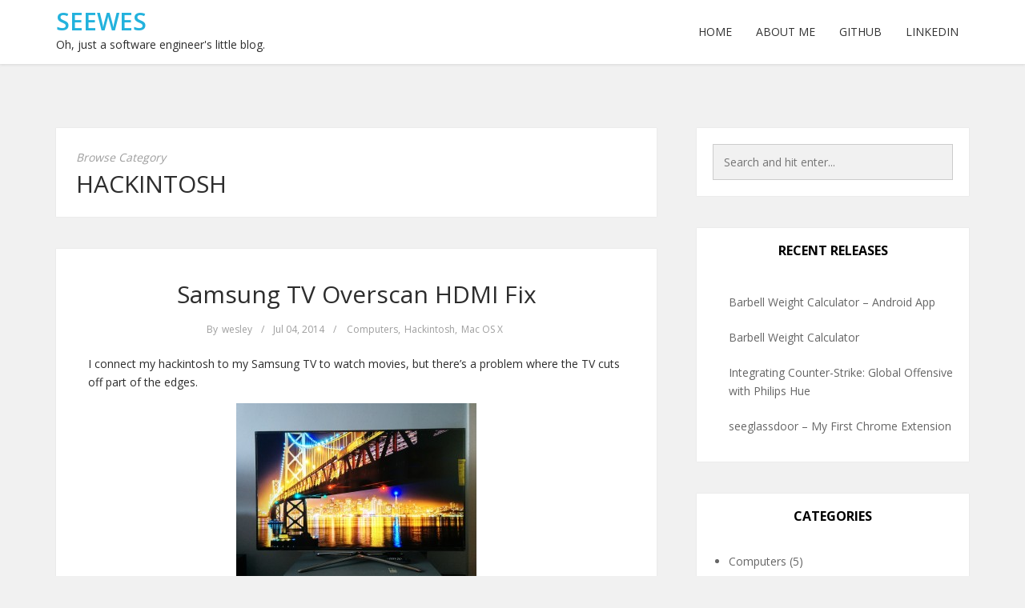

--- FILE ---
content_type: text/html; charset=UTF-8
request_url: https://www.seewes.com/category/computers/hackintosh/
body_size: 10576
content:
<!DOCTYPE html>
<html lang="en-US">
<head>
	<!-- Global site tag (gtag.js) - Google Analytics -->
	<script async src="https://www.googletagmanager.com/gtag/js?id=UA-1254523-19"></script>
	<script>
	  window.dataLayer = window.dataLayer || [];
	  function gtag(){dataLayer.push(arguments);}
	  gtag('js', new Date());

	  gtag('config', 'UA-1254523-19');
	</script>
	<meta charset="UTF-8">
	<meta name="viewport" content="width=device-width, initial-scale=1">
	<link rel="profile" href="http://gmpg.org/xfn/11">
	<link rel="pingback" href="https://www.seewes.com/xmlrpc.php">

<title>Hackintosh &#8211; seewes</title>
<meta name='robots' content='max-image-preview:large' />
<link rel='dns-prefetch' href='//fonts.googleapis.com' />
<link rel='dns-prefetch' href='//s.w.org' />
<link rel="alternate" type="application/rss+xml" title="seewes &raquo; Feed" href="https://www.seewes.com/feed/" />
<link rel="alternate" type="application/rss+xml" title="seewes &raquo; Comments Feed" href="https://www.seewes.com/comments/feed/" />
<link rel="alternate" type="application/rss+xml" title="seewes &raquo; Hackintosh Category Feed" href="https://www.seewes.com/category/computers/hackintosh/feed/" />
		<script type="text/javascript">
			window._wpemojiSettings = {"baseUrl":"https:\/\/s.w.org\/images\/core\/emoji\/13.0.1\/72x72\/","ext":".png","svgUrl":"https:\/\/s.w.org\/images\/core\/emoji\/13.0.1\/svg\/","svgExt":".svg","source":{"concatemoji":"https:\/\/www.seewes.com\/wp-includes\/js\/wp-emoji-release.min.js?ver=5.7.14"}};
			!function(e,a,t){var n,r,o,i=a.createElement("canvas"),p=i.getContext&&i.getContext("2d");function s(e,t){var a=String.fromCharCode;p.clearRect(0,0,i.width,i.height),p.fillText(a.apply(this,e),0,0);e=i.toDataURL();return p.clearRect(0,0,i.width,i.height),p.fillText(a.apply(this,t),0,0),e===i.toDataURL()}function c(e){var t=a.createElement("script");t.src=e,t.defer=t.type="text/javascript",a.getElementsByTagName("head")[0].appendChild(t)}for(o=Array("flag","emoji"),t.supports={everything:!0,everythingExceptFlag:!0},r=0;r<o.length;r++)t.supports[o[r]]=function(e){if(!p||!p.fillText)return!1;switch(p.textBaseline="top",p.font="600 32px Arial",e){case"flag":return s([127987,65039,8205,9895,65039],[127987,65039,8203,9895,65039])?!1:!s([55356,56826,55356,56819],[55356,56826,8203,55356,56819])&&!s([55356,57332,56128,56423,56128,56418,56128,56421,56128,56430,56128,56423,56128,56447],[55356,57332,8203,56128,56423,8203,56128,56418,8203,56128,56421,8203,56128,56430,8203,56128,56423,8203,56128,56447]);case"emoji":return!s([55357,56424,8205,55356,57212],[55357,56424,8203,55356,57212])}return!1}(o[r]),t.supports.everything=t.supports.everything&&t.supports[o[r]],"flag"!==o[r]&&(t.supports.everythingExceptFlag=t.supports.everythingExceptFlag&&t.supports[o[r]]);t.supports.everythingExceptFlag=t.supports.everythingExceptFlag&&!t.supports.flag,t.DOMReady=!1,t.readyCallback=function(){t.DOMReady=!0},t.supports.everything||(n=function(){t.readyCallback()},a.addEventListener?(a.addEventListener("DOMContentLoaded",n,!1),e.addEventListener("load",n,!1)):(e.attachEvent("onload",n),a.attachEvent("onreadystatechange",function(){"complete"===a.readyState&&t.readyCallback()})),(n=t.source||{}).concatemoji?c(n.concatemoji):n.wpemoji&&n.twemoji&&(c(n.twemoji),c(n.wpemoji)))}(window,document,window._wpemojiSettings);
		</script>
		<style type="text/css">
img.wp-smiley,
img.emoji {
	display: inline !important;
	border: none !important;
	box-shadow: none !important;
	height: 1em !important;
	width: 1em !important;
	margin: 0 .07em !important;
	vertical-align: -0.1em !important;
	background: none !important;
	padding: 0 !important;
}
</style>
	<link rel='stylesheet' id='wp-block-library-css'  href='https://www.seewes.com/wp-includes/css/dist/block-library/style.min.css?ver=5.7.14' type='text/css' media='all' />
<link rel='stylesheet' id='bootstrap-css-css'  href='https://www.seewes.com/wp-content/themes/kotha/assets/css/bootstrap.min.css?ver=3.3.6' type='text/css' media='all' />
<link rel='stylesheet' id='font-awesome-css-css'  href='https://www.seewes.com/wp-content/themes/kotha/assets/css/font-awesome.min.css?ver=4.4.0' type='text/css' media='all' />
<link rel='stylesheet' id='slicknav-css-css'  href='https://www.seewes.com/wp-content/themes/kotha/assets/css/slicknav.css' type='text/css' media='all' />
<link rel='stylesheet' id='kotha-stylesheet-css'  href='https://www.seewes.com/wp-content/themes/kotha/style.css?ver=5.7.14' type='text/css' media='all' />
<link rel='stylesheet' id='kotha-responsive-css'  href='https://www.seewes.com/wp-content/themes/kotha/assets/css/responsive.css' type='text/css' media='all' />
<link rel='stylesheet' id='google-font-open-sans-css'  href='//fonts.googleapis.com/css?family=Open+Sans:400,300,700,600' type='text/css' media='all' />
<link rel='stylesheet' id='fancybox-css'  href='https://www.seewes.com/wp-content/plugins/easy-fancybox/fancybox/1.5.4/jquery.fancybox.min.css?ver=5.7.14' type='text/css' media='screen' />
<style id='fancybox-inline-css' type='text/css'>
#fancybox-outer{background:#fff}#fancybox-content{background:#fff;border-color:#fff;color:inherit;}
</style>
<script type='text/javascript' src='https://www.seewes.com/wp-includes/js/jquery/jquery.min.js?ver=3.5.1' id='jquery-core-js'></script>
<script type='text/javascript' src='https://www.seewes.com/wp-includes/js/jquery/jquery-migrate.min.js?ver=3.3.2' id='jquery-migrate-js'></script>
<link rel="https://api.w.org/" href="https://www.seewes.com/wp-json/" /><link rel="alternate" type="application/json" href="https://www.seewes.com/wp-json/wp/v2/categories/10" /><link rel="EditURI" type="application/rsd+xml" title="RSD" href="https://www.seewes.com/xmlrpc.php?rsd" />
<link rel="wlwmanifest" type="application/wlwmanifest+xml" href="https://www.seewes.com/wp-includes/wlwmanifest.xml" /> 
<meta name="generator" content="WordPress 5.7.14" />
<style>
		#category-posts-2-internal ul {padding: 0;}
#category-posts-2-internal .cat-post-item img {max-width: initial; max-height: initial; margin: initial;}
#category-posts-2-internal .cat-post-author {margin-bottom: 0;}
#category-posts-2-internal .cat-post-thumbnail {margin: 5px 10px 5px 0;}
#category-posts-2-internal .cat-post-item:before {content: ""; clear: both;}
#category-posts-2-internal .cat-post-excerpt-more {display: inline-block;}
#category-posts-2-internal .cat-post-item {list-style: none; margin: 3px 0 10px; padding: 3px 0;}
#category-posts-2-internal .cat-post-current .cat-post-title {font-weight: bold; text-transform: uppercase;}
#category-posts-2-internal [class*=cat-post-tax] {font-size: 0.85em;}
#category-posts-2-internal [class*=cat-post-tax] * {display:inline-block;}
#category-posts-2-internal .cat-post-item:after {content: ""; display: table;	clear: both;}
#category-posts-2-internal .cat-post-item .cat-post-title {overflow: hidden;text-overflow: ellipsis;white-space: initial;display: -webkit-box;-webkit-line-clamp: 2;-webkit-box-orient: vertical;padding-bottom: 0 !important;}
#category-posts-2-internal .cat-post-item:after {content: ""; display: table;	clear: both;}
#category-posts-2-internal .cat-post-thumbnail {display:block; float:left; margin:5px 10px 5px 0;}
#category-posts-2-internal .cat-post-crop {overflow:hidden;display:block;}
#category-posts-2-internal p {margin:5px 0 0 0}
#category-posts-2-internal li > div {margin:5px 0 0 0; clear:both;}
#category-posts-2-internal .dashicons {vertical-align:middle;}
#category-posts-2-internal .cat-post-thumbnail .cat-post-crop img {height: 150px;}
#category-posts-2-internal .cat-post-thumbnail .cat-post-crop img {width: 150px;}
#category-posts-2-internal .cat-post-thumbnail .cat-post-crop img {object-fit: cover; max-width: 100%; display: block;}
#category-posts-2-internal .cat-post-thumbnail .cat-post-crop-not-supported img {width: 100%;}
#category-posts-2-internal .cat-post-thumbnail {max-width:100%;}
#category-posts-2-internal .cat-post-item img {margin: initial;}
</style>
		
	<style>
		button:hover,
		input[type="button"]:hover,
		input[type="reset"]:hover,
		input[type="submit"]:hover,
		button:focus,
		input[type="button"]:focus,
		input[type="reset"]:focus,
		input[type="submit"]:focus,
		button:active,
		input[type="button"]:active,
		input[type="reset"]:active,
		input[type="submit"]:active,
		.user-profile ul.author-social-profile li a:hover,
		#respond input:focus[type="text"], 
		#respond input:focus[type="email"], 
		#respond input:focus[type="url"],
		#respond textarea:focus,
		#comments .comment-reply a:hover,
		.widget .social-link ul li a:hover,
		.next-previous-posts .previous-posts h2 a:hover,
		.next-previous-posts .next-posts h2 a:hover,
		a:hover.more-link,
		.post-social-button ul li a:hover,
		input:focus[type="text"],
		input:focus[type="email"],
		textarea:focus,
		.tagcloud a:hover,
		.sticky,
		.page-links a:hover
		{
			border-color: ;
		}

		button:hover,
		input[type="button"]:hover,
		input[type="reset"]:hover,
		input[type="submit"]:hover,
		.user-profile ul.author-social-profile li a:hover,
		#comments .comment-reply a:hover,
		#blog-gallery-slider .carousel-control.left,
		#blog-gallery-slider .carousel-control.right,
		ul.menu ul a:hover,
		.menu ul ul a:hover,
		ul.cat-menu ul a:hover,
		.cat-menu ul ul a:hover,
		.tagcloud a:hover,
		.widget .social-link ul li a:hover,
		.next-previous-posts .previous-posts h2 a:hover,
		.next-previous-posts .next-posts h2 a:hover,
		.pagination li a:focus, 
		.pagination li a:hover, 
		.pagination li span:focus, 
		.pagination li span.current, 
		.pagination li span:hover,
		a:hover.more-link,
		.post-social-button ul li a:hover,
		.scroll-up a,
		.scroll-up a:hover,
		.scroll-up a:active,
		.footer-social a:hover,
		.owl-theme .owl-controls .owl-page.active span, 
		.owl-theme .owl-controls.clickable .owl-page:hover span,
		#instafeed .owl-controls .owl-buttons div,
		button.mfp-arrow,
		.next-previous-post a:hover,
		.page-links a:hover {
			background-color: ;
		}

		
		.user-profile .profile-heading h3 a:hover,
		#comments .comment-author a:hover, 
		#respond .logged-in-as a:hover,
		.menu li.current-menu-item a, .menu li.current_page_item a, .menu li a:hover,
		.top-social a:hover,
		.top-search a:hover,
		#post-carousel .item .post-title ul li a,
		#post-carousel .item .post-title ul li a:hover,
		.cat-menu li.current-menu-item a, .cat-menu li.current_page_item a, .cat-menu li a:hover,
		.widget li a:hover,
		#wp-calendar tfoot a,
		.widget .latest-posts .entry-title a:hover,
		.entry-meta a:hover,
		article header.entry-header h1.entry-title a:hover,
		.copy-right-text a:hover,
		.single-related-posts header h3 a:hover{
			color: ;
		}

		a{
			color: ;
		}

		a:hover,
		.top-search a.sactive{
			color: ;
		}


	</style>
</head>

<body class="archive category category-hackintosh category-10">

<!-- /Preloader -->

<header id="header">
	<div class="container">

					<div class="text-logo pull-left">
				<a href="https://www.seewes.com">seewes</a>
				<p>Oh, just a software engineer&#039;s little blog.</p>
			</div><!-- /Logo -->
		
		<div id="navigation-wrapper" class="pull-right">
			<ul id="menu-menu-1" class="menu"><li id="menu-item-502" class="menu-item menu-item-type-custom menu-item-object-custom menu-item-home menu-item-502"><a href="https://www.seewes.com/">Home</a></li>
<li id="menu-item-503" class="menu-item menu-item-type-post_type menu-item-object-page menu-item-503"><a href="https://www.seewes.com/about-me/">About Me</a></li>
<li id="menu-item-505" class="menu-item menu-item-type-custom menu-item-object-custom menu-item-505"><a href="https://www.github.com/doobix">GitHub</a></li>
<li id="menu-item-506" class="menu-item menu-item-type-custom menu-item-object-custom menu-item-506"><a href="https://www.linkedin.com/in/doobix">LinkedIn</a></li>
</ul>		</div>
		<div class="menu-mobile"></div>
	</div>
</header>




	<div class="st-content">
		<div class="container">
			<div class="row">
				<div class="
									col-md-8
								">
					<div id="primary" class="content-area">
						<main id="main" class="site-main" role="main">

						
							<header class="search-header">
								<div class="search-title">Browse Category <h1>Hackintosh</h1></div>							</header><!-- .page-header -->

							
								<article id="post-128" class="post-128 post type-post status-publish format-standard hentry category-computers category-hackintosh category-mac-os-x">

<!-- Gallery Post -->
            
                
    
    <div class="padding-content text-center">
        <header class="entry-header">
            <h1 class="entry-title"><a href="https://www.seewes.com/2014/07/04/samsung-tv-overscans-hdmi/" rel="bookmark">Samsung TV Overscan HDMI Fix</a></h1>        </header> <!--/.entry-header -->

                    <div class="entry-meta">
                            <ul class="list-inline">
                            <li>
                    <span class="author vcard">
                        By <a class="url fn n" href="https://www.seewes.com/author/wesley/">wesley</a>                    </span>
                </li>

                <li>/</li>
            
			                <li>
                    <span class="posted-on">Jul 04, 2014</span>
                </li>

                <li>/</li>
            
                                                <li>
                        <span class="posted-in">
                            <a href="https://www.seewes.com/category/computers/" rel="category tag">Computers</a>, <a href="https://www.seewes.com/category/computers/hackintosh/" rel="category tag">Hackintosh</a>, <a href="https://www.seewes.com/category/computers/mac-os-x/" rel="category tag">Mac OS X</a>                        </span>
                    </li>
                            

            </ul>
                    </div><!-- .entry-meta -->
        
        <div class="entry-content">
            <p>I connect my hackintosh to my Samsung TV to watch movies, but there&#8217;s a problem where&nbsp;the TV cuts off part of the edges.</p>
<p><a href="https://www.seewes.com/wp-content/uploads/2014/07/tv1-edgecut.jpg"><img loading="lazy" class="aligncenter size-medium wp-image-129" src="https://www.seewes.com/wp-content/uploads/2014/07/tv1-edgecut-300x225.jpg" alt="tv1-edgecut" width="300" height="225" srcset="https://www.seewes.com/wp-content/uploads/2014/07/tv1-edgecut-300x225.jpg 300w, https://www.seewes.com/wp-content/uploads/2014/07/tv1-edgecut-1024x768.jpg 1024w" sizes="(max-width: 300px) 100vw, 300px" /></a></p>
<p>If I open up the OS X Displays Preferences, there&#8217;s a checkbox for &#8220;Overscan&#8221;. Unchecking it will show my entire desktop on the TV with nothing cut off, but now there&#8217;s a black border.</p>
<p><center><a href="https://www.seewes.com/wp-content/uploads/2014/07/tv2-osx.png"><img loading="lazy" class="size-medium wp-image-131" src="https://www.seewes.com/wp-content/uploads/2014/07/tv2-osx-300x204.png" alt="tv2-osx" width="300" height="204" srcset="https://www.seewes.com/wp-content/uploads/2014/07/tv2-osx-300x204.png 300w, https://www.seewes.com/wp-content/uploads/2014/07/tv2-osx.png 782w" sizes="(max-width: 300px) 100vw, 300px" /></a> <a href="https://www.seewes.com/wp-content/uploads/2014/07/tv2-osxoverscanoff.jpg"><img loading="lazy" class="size-medium wp-image-130" src="https://www.seewes.com/wp-content/uploads/2014/07/tv2-osxoverscanoff-300x225.jpg" alt="tv2-osxoverscanoff" width="300" height="225" srcset="https://www.seewes.com/wp-content/uploads/2014/07/tv2-osxoverscanoff-300x225.jpg 300w, https://www.seewes.com/wp-content/uploads/2014/07/tv2-osxoverscanoff-1024x768.jpg 1024w" sizes="(max-width: 300px) 100vw, 300px" /></a></center>So I&#8217;ve been using it like that for a few weeks now, but I decided to look for a fix to get rid of the black borders. I searched online and found this post from storageforum.net:&nbsp;<a href="http://www.storageforum.net/forum/showthread.php/8905-How-to-Disable-overscan-on-a-Samsung-quot-SMART-quot-tv-solved">How to Disable overscan on a Samsung &#8220;SMART&#8221; tv &#8211; solved</a></p>
<p>What the user&nbsp;Sol did was changing the &#8220;Edit Name&#8221; for the HDMI connection to &#8220;PC&#8221;. So I tried it out.</p>
<p><center><a href="https://www.seewes.com/wp-content/uploads/2014/07/tv3-hdmi.jpg"><img loading="lazy" class="alignnone size-thumbnail wp-image-132" src="https://www.seewes.com/wp-content/uploads/2014/07/tv3-hdmi-150x150.jpg" alt="tv3-hdmi" width="150" height="150"></a> <a href="https://www.seewes.com/wp-content/uploads/2014/07/tv3-edit.jpg"><img loading="lazy" class="alignnone size-thumbnail wp-image-133" src="https://www.seewes.com/wp-content/uploads/2014/07/tv3-edit-150x150.jpg" alt="tv3-edit" width="150" height="150"></a> <a href="https://www.seewes.com/wp-content/uploads/2014/07/tv3-pc.jpg"><img loading="lazy" class="alignnone size-thumbnail wp-image-134" src="https://www.seewes.com/wp-content/uploads/2014/07/tv3-pc-150x150.jpg" alt="tv3-pc" width="150" height="150"></a></center>Success?? No, not yet. It only made the black border even bigger for me!</p>
<p><a href="https://www.seewes.com/wp-content/uploads/2014/07/tv4.jpg"><img loading="lazy" class="aligncenter size-medium wp-image-135" src="https://www.seewes.com/wp-content/uploads/2014/07/tv4-300x225.jpg" alt="tv4" width="300" height="225" srcset="https://www.seewes.com/wp-content/uploads/2014/07/tv4-300x225.jpg 300w, https://www.seewes.com/wp-content/uploads/2014/07/tv4-1024x768.jpg 1024w" sizes="(max-width: 300px) 100vw, 300px" /></a></p>
<p>I opened up the OS X Displays Preferences again, and turned Overscan back On, and voila! My whole desktop can be seen now, with no black borders on the Samsung TV!</p>
<p><a href="https://www.seewes.com/wp-content/uploads/2014/07/tv5.jpg"><img loading="lazy" class="aligncenter size-medium wp-image-136" src="https://www.seewes.com/wp-content/uploads/2014/07/tv5-300x225.jpg" alt="tv5" width="300" height="225" srcset="https://www.seewes.com/wp-content/uploads/2014/07/tv5-300x225.jpg 300w, https://www.seewes.com/wp-content/uploads/2014/07/tv5-1024x768.jpg 1024w" sizes="(max-width: 300px) 100vw, 300px" /></a></p>
<p>P.S. My Samsung TV is new, and I haven&#8217;t removed the plastics and energy guide sticker yet. :)</p>

                    </div><!-- .entry-content -->
    </div>

</article><!-- #post-## -->


							
								<article id="post-54" class="post-54 post type-post status-publish format-standard hentry category-hackintosh category-information-technology category-mac-os-x">

<!-- Gallery Post -->
            
                
    
    <div class="padding-content text-center">
        <header class="entry-header">
            <h1 class="entry-title"><a href="https://www.seewes.com/2014/06/06/building-a-hackintosh/" rel="bookmark">Building a Hackintosh</a></h1>        </header> <!--/.entry-header -->

                    <div class="entry-meta">
                            <ul class="list-inline">
                            <li>
                    <span class="author vcard">
                        By <a class="url fn n" href="https://www.seewes.com/author/wesley/">wesley</a>                    </span>
                </li>

                <li>/</li>
            
			                <li>
                    <span class="posted-on">Jun 06, 2014</span>
                </li>

                <li>/</li>
            
                                                <li>
                        <span class="posted-in">
                            <a href="https://www.seewes.com/category/computers/hackintosh/" rel="category tag">Hackintosh</a>, <a href="https://www.seewes.com/category/information-technology/" rel="category tag">Information Technology</a>, <a href="https://www.seewes.com/category/computers/mac-os-x/" rel="category tag">Mac OS X</a>                        </span>
                    </li>
                            

            </ul>
                    </div><!-- .entry-meta -->
        
        <div class="entry-content">
            <p>I have a 13&#8243; MacBook Pro with Retina display that I use as my main computer for everything I do at home, and I thought it&#8217;d be good enough for gaming. However, I started playing Counter-Strike: Global Offensive, and there is&nbsp;noticeable&nbsp;lag every now and then, especially in big maps that have a lot of objects to render. I had to lower the game resolution to somewhere around 720p, and only had the graphics settings on medium. Even then, I wasn&#8217;t happy with the low FPS I was getting.</p>
<p>This made me rethink about using a MacBook as my main machine. Since it was on my desk 99% of the time anyway, I should just use a desktop computer, right? I wanted a more powerful machine that could handle gaming, I still wanted to use Mac OS X, and I wanted it to be cheap (price wise). So what better thing to do than to build my own Hackintosh!?</p>
<p>The first thing I did was to&nbsp;head&nbsp;over to&nbsp;tonymacx86.com to check out this article:&nbsp;<a href="http://www.tonymacx86.com/422-building-customac-buyer-s-guide-may-2014.html">Building a CustoMac: Buyer&#8217;s Guide May 2014</a>.&nbsp;That article provides a&nbsp;list of the easiest and best supported hardware options for installing Mac OS X.</p>
<h2>The Parts</h2>
<p>Like I&nbsp;mentioned above, I didn&#8217;t want to&nbsp;spend a ton of money on expensive parts, but still wanted it good for gaming. So the parts that I picked out are:</p>
<ul>
<li>Motherboard:&nbsp;<a href="http://amzn.com/B00CU4L508">Gigabyte GA-Z87X-UD3H</a> [$151.99]</li>
<li>CPU:&nbsp;<a href="http://amzn.com/B00CO8TBOW">Intel Core i5-4670K (BX80646I54670K)</a> [$234.99]</li>
<li>Graphics Card:&nbsp;<a href="http://www.newegg.com/Product/Product.aspx?Item=N82E16814125466">GIGABYTE GeForce GTX 760 2GB (GV-N760OC-2GD)</a> [$259.99]</li>
<li>RAM:&nbsp;<a href="http://www.newegg.com/Product/Product.aspx?Item=N82E16820148554">Crucial Ballistix Tactical Tracer 8GB (BLT2KIT4G3D1869DT2TXOB)</a> [$99.99]</li>
<li>Storage:&nbsp;<a href="http://amzn.com/B00E3W1726">Samsung 840 EVO-Series 250GB Solid State Drive (MZ-7TE250BW)</a>&nbsp;[$139.99]</li>
<li>Power Supply:&nbsp;<a href="http://amzn.com/B00EB7UIRS">Corsair RM Series 650 Watt (CP-9020054)</a>&nbsp;[$99.99]</li>
<li>Case:&nbsp;<a href="http://amzn.com/B008HD3CTI">Fractal Design Define R4 Case, Black Pearl (FD-CA-DEF-R4-BL)</a>&nbsp;[$92.39]</li>
<li>WiFi:&nbsp;<a href="http://amzn.com/B007GMPZ0A">TP-LINK TL-WDN4800 (Used)</a> [$24.85]</li>
<li>Accessory:&nbsp;<a href="http://amzn.com/B006JH8T3S">Logitech HD Pro Webcam C920</a> [$72.66]</li>
</ul>
<p>The total came out to be $1,259.55&#8230; which is a just little above what I paid for my MacBook.</p>
<h2>The Installation</h2>
<p>For the most part, it was pretty straightforward using this guide:&nbsp;<a href="http://www.tonymacx86.com/374-unibeast-install-os-x-mavericks-any-supported-intel-based-pc.html">UniBeast: Install OS X Mavericks on Any Supported Intel-based PC</a></p>
<p>To summarize my&nbsp;installation steps:</p>
<ol>
<li>Download Mavericks from the App Store on existing MacBook.</li>
<li>Plug in a USB flash drive to make an OS X installer.
<ul>
<li>Make it 1 partition, set the option to Master Boot Record, format it to Mac OS Extended (Journaled).</li>
<li>Run <a href="http://www.tonymacx86.com/downloads.php?do=file&amp;id=202">Unibeast</a>&nbsp;and let it put&nbsp;the Mavericks installer in the flash drive.</li>
<li>Copy&nbsp;<a href="http://www.tonymacx86.com/downloads.php?do=file&amp;id=225">MultiBeast</a> into the finished flash drive.</li>
</ul>
</li>
<li>Turn on the newly built computer and change some of&nbsp;the UEFI settings.
<ul>
<li>Loaded&nbsp;Optimized Defaults.</li>
<li>Set X.M.P. Memory Profile to Profile1.</li>
<li>Change XHCI mode to Auto instead of Smart Auto.</li>
<li>Set EHCI to&nbsp;Enabled.</li>
<li>Set XHCI to Enabled.</li>
</ul>
</li>
<li>Boot up from the USB flash drive.</li>
<li>Open Disk Utility and format the SSD.
<ul>
<li>Create 1 partition, Option: GUID Partition, Format: Mac OS Extended (Journaled).</li>
</ul>
</li>
<li>Install OS X Mavericks to the SSD.</li>
<li>Now OS X should be&nbsp;running, open MultiBeast to install some drivers and tweaks&nbsp;to make the Hackintosh run better.</li>
</ol>
<h2>The End</h2>
<p>This&nbsp;entire process took about 3.5 hours. Here&#8217;s the rough timeline of my steps:</p>
<ul>
<li>I started&nbsp;building the computer around&nbsp;5pm and finished building around 6:30pm.</li>
<li>The UniBeast part took ~20 minutes. I should&#8217;ve had this step running while I was building the computer.</li>
<li>Changing the UEFI settings took ~10&nbsp;minutes. I was getting a kernel panic while booting into the installer, so I had to search online to see&nbsp;which settings worked.</li>
<li>Installing OS X took ~20 minutes.</li>
<li>MultiBeast took ~10 minutes. I looked online to see which checkboxes other people with a similar build had enabled.</li>
<li>I transferred Counter-Strike: Global Offensive files (~8GB) from my MacBook to my Hackintosh, which took ~20&nbsp;minutes.</li>
<li>By 8:30pm, I got on Steam and was able to play&nbsp;Counter-Strike in 1080p on high graphics settings. And. It. Was. <em>Smooth</em>!</li>
</ul>
<p>Overall, it was a pretty painless process and I am very happy with my new Hackintosh.</p>
<p><a href="https://www.seewes.com/wp-content/uploads/2014/06/HackPro.png"><img loading="lazy" class="aligncenter size-medium wp-image-103" src="https://www.seewes.com/wp-content/uploads/2014/06/HackPro-300x191.png" alt="HackPro" width="300" height="191" srcset="https://www.seewes.com/wp-content/uploads/2014/06/HackPro-300x191.png 300w, https://www.seewes.com/wp-content/uploads/2014/06/HackPro.png 700w" sizes="(max-width: 300px) 100vw, 300px" /></a></p>
<p><strong>P.S.</strong> Although&nbsp;the&nbsp;Logitech C920 webcam captures crispy clear images, it&nbsp;has a TERRIBLE microphone&#8230; it makes me sound muffled and far away. I will definitely replace this&nbsp;webcam with one that has a better mic, which is what I <em>really</em> care about because I talk online with my friends in Mumble everyday.</p>

                    </div><!-- .entry-content -->
    </div>

</article><!-- #post-## -->


							
							
						
						</main><!-- #main -->
					</div><!-- #primary -->

				</div> <!-- /col -->
				<!-- Blogsidebar -->			
				
            <div class="col-md-4">
            <div class="primary-sidebar widget-area" role="complementary">
                <aside id="search-2" class="widget widget_search"><form role="search" method="get" id="searchform" action="https://www.seewes.com/">
    <div>
		<input type="text" placeholder="Search and hit enter..." name="s" id="s" />
	 </div>
</form></aside><aside id="category-posts-2" class="widget cat-post-widget"><h1 class="widget-title">Recent Releases</h1><ul id="category-posts-2-internal" class="category-posts-internal">
<li class='cat-post-item'><div><a class="cat-post-title" href="https://www.seewes.com/2018/05/15/barbell-weight-calculator-android-app/" rel="bookmark">Barbell Weight Calculator &#8211; Android App</a></div></li><li class='cat-post-item'><div><a class="cat-post-title" href="https://www.seewes.com/2018/03/25/barbell-weight-calculator/" rel="bookmark">Barbell Weight Calculator</a></div></li><li class='cat-post-item'><div><a class="cat-post-title" href="https://www.seewes.com/2015/12/13/integrating-counter-strike-global-offensive-with-philips-hue/" rel="bookmark">Integrating Counter-Strike: Global Offensive with Philips Hue</a></div></li><li class='cat-post-item'><div><a class="cat-post-title" href="https://www.seewes.com/2014/11/24/seeglassdoor-my-first-chrome-extension/" rel="bookmark">seeglassdoor &#8211; My First Chrome Extension</a></div></li></ul>
</aside><aside id="categories-2" class="widget widget_categories"><h1 class="widget-title">Categories</h1>
			<ul>
					<li class="cat-item cat-item-7 current-cat-parent current-cat-ancestor"><a href="https://www.seewes.com/category/computers/">Computers</a> (5)
<ul class='children'>
	<li class="cat-item cat-item-10 current-cat"><a aria-current="page" href="https://www.seewes.com/category/computers/hackintosh/">Hackintosh</a> (2)
</li>
	<li class="cat-item cat-item-8"><a href="https://www.seewes.com/category/computers/linux/">Linux</a> (1)
</li>
	<li class="cat-item cat-item-9"><a href="https://www.seewes.com/category/computers/mac-os-x/">Mac OS X</a> (4)
</li>
</ul>
</li>
	<li class="cat-item cat-item-11"><a href="https://www.seewes.com/category/hack-reactor/">Hack Reactor</a> (2)
</li>
	<li class="cat-item cat-item-3"><a href="https://www.seewes.com/category/information-technology/">Information Technology</a> (6)
<ul class='children'>
	<li class="cat-item cat-item-4"><a href="https://www.seewes.com/category/information-technology/video-conferencing-video-conferencing/">Video Conferencing</a> (5)
</li>
</ul>
</li>
	<li class="cat-item cat-item-2"><a href="https://www.seewes.com/category/programming/">Programming</a> (19)
<ul class='children'>
	<li class="cat-item cat-item-5"><a href="https://www.seewes.com/category/programming/bash/">Bash</a> (1)
</li>
	<li class="cat-item cat-item-14"><a href="https://www.seewes.com/category/programming/javascript/">JavaScript</a> (14)
</li>
	<li class="cat-item cat-item-6"><a href="https://www.seewes.com/category/programming/php/">PHP</a> (1)
</li>
	<li class="cat-item cat-item-15"><a href="https://www.seewes.com/category/programming/python/">Python</a> (2)
</li>
</ul>
</li>
	<li class="cat-item cat-item-16"><a href="https://www.seewes.com/category/releases/">Releases</a> (4)
</li>
	<li class="cat-item cat-item-13"><a href="https://www.seewes.com/category/web-development/">Web Development</a> (11)
</li>
			</ul>

			</aside><aside id="archives-2" class="widget widget_archive"><h1 class="widget-title">Archives</h1>
			<ul>
					<li><a href='https://www.seewes.com/2024/01/'>January 2024</a></li>
	<li><a href='https://www.seewes.com/2022/07/'>July 2022</a></li>
	<li><a href='https://www.seewes.com/2021/11/'>November 2021</a></li>
	<li><a href='https://www.seewes.com/2021/08/'>August 2021</a></li>
	<li><a href='https://www.seewes.com/2021/06/'>June 2021</a></li>
	<li><a href='https://www.seewes.com/2019/12/'>December 2019</a></li>
	<li><a href='https://www.seewes.com/2019/07/'>July 2019</a></li>
	<li><a href='https://www.seewes.com/2019/04/'>April 2019</a></li>
	<li><a href='https://www.seewes.com/2019/03/'>March 2019</a></li>
	<li><a href='https://www.seewes.com/2018/05/'>May 2018</a></li>
	<li><a href='https://www.seewes.com/2018/03/'>March 2018</a></li>
	<li><a href='https://www.seewes.com/2015/12/'>December 2015</a></li>
	<li><a href='https://www.seewes.com/2015/07/'>July 2015</a></li>
	<li><a href='https://www.seewes.com/2015/04/'>April 2015</a></li>
	<li><a href='https://www.seewes.com/2014/12/'>December 2014</a></li>
	<li><a href='https://www.seewes.com/2014/11/'>November 2014</a></li>
	<li><a href='https://www.seewes.com/2014/09/'>September 2014</a></li>
	<li><a href='https://www.seewes.com/2014/08/'>August 2014</a></li>
	<li><a href='https://www.seewes.com/2014/07/'>July 2014</a></li>
	<li><a href='https://www.seewes.com/2014/06/'>June 2014</a></li>
	<li><a href='https://www.seewes.com/2014/05/'>May 2014</a></li>
			</ul>

			</aside>            </div>
        </div>
    			</div> <!-- /.row -->
		</div> <!-- /.container -->
	</div> <!-- /.st-content -->


<footer id="footer">
	<div class="container">
		<div class="row">
			<div class="footer-top"></div>
		</div>
	</div>

	<div class="copy-right-text text-center">
			</div><!-- /Copyright Text -->
</footer><!-- /#Footer -->

    <div class="scroll-up">
        <a href="#"><i class="fa fa-angle-up"></i></a>
    </div>
<!-- Scroll Up -->

<script type='text/javascript' id='disqus_count-js-extra'>
/* <![CDATA[ */
var countVars = {"disqusShortname":"wesleysee"};
/* ]]> */
</script>
<script type='text/javascript' src='https://www.seewes.com/wp-content/plugins/disqus-comment-system/public/js/comment_count.js?ver=3.0.24.1' id='disqus_count-js'></script>
<script type='text/javascript' src='https://www.seewes.com/wp-content/themes/kotha/assets/js/bootstrap.min.js?ver=3.3.6' id='jquery-bootstrap-js'></script>
<script type='text/javascript' src='https://www.seewes.com/wp-content/themes/kotha/assets/js/jquery.slicknav.js' id='jquery-slicknav-js'></script>
<script type='text/javascript' src='https://www.seewes.com/wp-content/themes/kotha/assets/js/jquery.fitvids.js?ver=1.1' id='jquery-fitvids-js'></script>
<script type='text/javascript' src='https://www.seewes.com/wp-content/themes/kotha/assets/js/scripts.js' id='kotha-scripts-js'></script>
<script type='text/javascript' src='https://www.seewes.com/wp-content/plugins/easy-fancybox/fancybox/1.5.4/jquery.fancybox.min.js?ver=5.7.14' id='jquery-fancybox-js'></script>
<script type='text/javascript' id='jquery-fancybox-js-after'>
var fb_timeout, fb_opts={'overlayShow':true,'hideOnOverlayClick':true,'showCloseButton':true,'margin':20,'enableEscapeButton':true,'autoScale':true };
if(typeof easy_fancybox_handler==='undefined'){
var easy_fancybox_handler=function(){
jQuery([".nolightbox","a.wp-block-fileesc_html__button","a.pin-it-button","a[href*='pinterest.com\/pin\/create']","a[href*='facebook.com\/share']","a[href*='twitter.com\/share']"].join(',')).addClass('nofancybox');
jQuery('a.fancybox-close').on('click',function(e){e.preventDefault();jQuery.fancybox.close()});
/* IMG */
var fb_IMG_select=jQuery('a[href*=".jpg" i]:not(.nofancybox,li.nofancybox>a),area[href*=".jpg" i]:not(.nofancybox),a[href*=".jpeg" i]:not(.nofancybox,li.nofancybox>a),area[href*=".jpeg" i]:not(.nofancybox),a[href*=".png" i]:not(.nofancybox,li.nofancybox>a),area[href*=".png" i]:not(.nofancybox)');
fb_IMG_select.addClass('fancybox image');
var fb_IMG_sections=jQuery('.gallery,.wp-block-gallery,.tiled-gallery,.wp-block-jetpack-tiled-gallery');
fb_IMG_sections.each(function(){jQuery(this).find(fb_IMG_select).attr('rel','gallery-'+fb_IMG_sections.index(this));});
jQuery('a.fancybox,area.fancybox,.fancybox>a').each(function(){jQuery(this).fancybox(jQuery.extend(true,{},fb_opts,{'transitionIn':'elastic','easingIn':'easeOutBack','transitionOut':'elastic','easingOut':'easeInBack','opacity':false,'hideOnContentClick':false,'titleShow':false,'titlePosition':'over','titleFromAlt':true,'showNavArrows':true,'enableKeyboardNav':true,'cyclic':false}))});
};};
var easy_fancybox_auto=function(){setTimeout(function(){jQuery('a#fancybox-auto,#fancybox-auto>a').first().trigger('click')},1000);};
jQuery(easy_fancybox_handler);jQuery(document).on('post-load',easy_fancybox_handler);
jQuery(easy_fancybox_auto);
</script>
<script type='text/javascript' src='https://www.seewes.com/wp-content/plugins/easy-fancybox/vendor/jquery.easing.min.js?ver=1.4.1' id='jquery-easing-js'></script>
<script type='text/javascript' src='https://www.seewes.com/wp-content/plugins/easy-fancybox/vendor/jquery.mousewheel.min.js?ver=3.1.13' id='jquery-mousewheel-js'></script>
<script type='text/javascript' src='https://www.seewes.com/wp-includes/js/wp-embed.min.js?ver=5.7.14' id='wp-embed-js'></script>
<script>"undefined"!=typeof jQuery&&jQuery(document).ready(function(){"objectFit"in document.documentElement.style==!1&&(jQuery(".cat-post-item figure").removeClass("cat-post-crop"),jQuery(".cat-post-item figure").addClass("cat-post-crop-not-supported")),(document.documentMode||/Edge/.test(navigator.userAgent))&&(jQuery(".cat-post-item figure img").height("+=1"),window.setTimeout(function(){jQuery(".cat-post-item figure img").height("-=1")},0))});</script>		<script type="text/javascript">
			if (typeof jQuery !== 'undefined') {

				var cat_posts_namespace              = window.cat_posts_namespace || {};
				cat_posts_namespace.layout_wrap_text = cat_posts_namespace.layout_wrap_text || {};
				cat_posts_namespace.layout_img_size  = cat_posts_namespace.layout_img_size || {};

				cat_posts_namespace.layout_wrap_text = {
					
					preWrap : function (widget) {
						// var _widget = jQuery(widget);
						jQuery(widget).find('.cat-post-item').each(function(){
							var _that = jQuery(this);
							_that.find('p.cpwp-excerpt-text').addClass('cpwp-wrap-text');
							_that.find('p.cpwp-excerpt-text').closest('div').wrap('<div class="cpwp-wrap-text-stage"></div>');;
						});
						return;
					},
					
					add : function(_this){
						var _that = jQuery(_this);
						if (_that.find('p.cpwp-excerpt-text').height() < _that.find('.cat-post-thumbnail').height()) { 
							_that.find('p.cpwp-excerpt-text').closest('.cpwp-wrap-text-stage').removeClass( "cpwp-wrap-text" );
							_that.find('p.cpwp-excerpt-text').addClass( "cpwp-wrap-text" ); 
						}else{ 
							_that.find('p.cpwp-excerpt-text').removeClass( "cpwp-wrap-text" );
							_that.find('p.cpwp-excerpt-text').closest('.cpwp-wrap-text-stage').addClass( "cpwp-wrap-text" ); 
						}
						return;
					},
					
					handleLazyLoading : function(_this) {
						var width = jQuery(_this).find('img').width();
						
						if( 0 !== width ){
							cat_posts_namespace.layout_wrap_text.add(_this);
						} else {
							jQuery(_this).find('img').one("load", function(){
								cat_posts_namespace.layout_wrap_text.add(_this);
							});
						}
						return;
					},
					
					setClass : function (widget) {
						// var _widget = jQuery(widget);
						jQuery(widget).find('.cat-post-item').each(function(){
							cat_posts_namespace.layout_wrap_text.handleLazyLoading(this);
						});
						return;
					}
				}
				cat_posts_namespace.layout_img_size = {
					
					replace : function(_this){
						var _that = jQuery(_this),
						resp_w = _that.width(),
						resp_h = _that.height(),
						orig_w = _that.data('cat-posts-width'),
						orig_h = _that.data('cat-posts-height');
						
						if( resp_w < orig_w ){
							_that.height( resp_w * orig_h / orig_w );
						} else {
							_that.height( '' );
						}
						return;
					},
					
					handleLazyLoading : function(_this) {
						var width = jQuery(_this).width();
						
						if( 0 !== width ){
							cat_posts_namespace.layout_img_size.replace(_this);
						} else {
							jQuery(_this).one("load", function(){
								cat_posts_namespace.layout_img_size.replace(_this);
							});
						}
						return;
					},
					setHeight : function (widget) {
						jQuery(widget).find('.cat-post-item img').each(function(){
							cat_posts_namespace.layout_img_size.handleLazyLoading(this);
						});
						return;
					}
				}

				let widget = jQuery('#category-posts-2-internal');

				jQuery( document ).ready(function () {
					cat_posts_namespace.layout_wrap_text.preWrap(widget);
					cat_posts_namespace.layout_wrap_text.setClass(widget);
					
					
						cat_posts_namespace.layout_img_size.setHeight(widget);
					
				});

				jQuery(window).on('load resize', function() {
					cat_posts_namespace.layout_wrap_text.setClass(widget);
					
					
						cat_posts_namespace.layout_img_size.setHeight(widget);
					
				});

			}
		</script>
		
</body>
</html>
